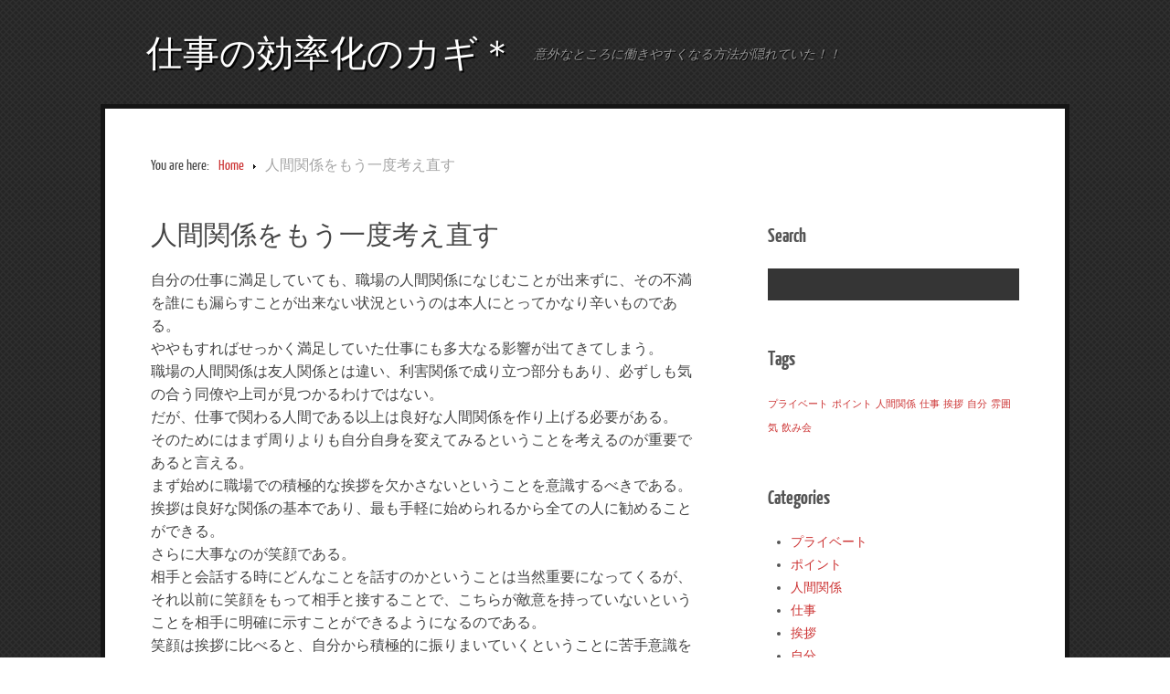

--- FILE ---
content_type: text/html; charset=UTF-8
request_url: http://www.billy-morokawa.com/work/
body_size: 36321
content:
<!DOCTYPE html>
<html dir="ltr" lang="ja" prefix="og: https://ogp.me/ns#">
<head>
<meta http-equiv="Content-Type" content="text/html; charset=UTF-8" />
<title>人間関係をもう一度考え直す | 仕事の効率化のカギ＊</title>

<link rel="stylesheet" href="http://www.billy-morokawa.com/wp-content/themes/picturesque/style.css" type="text/css" media="all" />
<link rel="profile" href="http://gmpg.org/xfn/11" />
<link rel="pingback" href="http://www.billy-morokawa.com/xmlrpc.php" />


		<!-- All in One SEO 4.8.3.2 - aioseo.com -->
	<meta name="description" content="仕事の中で最も重要といっても過言ではないのが職場の人間関係である。職場の人間関係は友人関係とは違い、利害関係も含まれた仲になるから必ずしも自分の思い通りになるわけではないが、自分を変えることで、良い方向に進むこともある。" />
	<meta name="robots" content="max-image-preview:large" />
	<meta name="keywords" content="仕事,自分" />
	<link rel="canonical" href="http://www.billy-morokawa.com/work/" />
	<meta name="generator" content="All in One SEO (AIOSEO) 4.8.3.2" />
		<meta property="og:locale" content="ja_JP" />
		<meta property="og:site_name" content="仕事の効率化のカギ＊ | 意外なところに働きやすくなる方法が隠れていた！！" />
		<meta property="og:type" content="article" />
		<meta property="og:title" content="人間関係をもう一度考え直す | 仕事の効率化のカギ＊" />
		<meta property="og:description" content="仕事の中で最も重要といっても過言ではないのが職場の人間関係である。職場の人間関係は友人関係とは違い、利害関係も含まれた仲になるから必ずしも自分の思い通りになるわけではないが、自分を変えることで、良い方向に進むこともある。" />
		<meta property="og:url" content="http://www.billy-morokawa.com/work/" />
		<meta property="article:published_time" content="2017-08-17T12:24:00+00:00" />
		<meta property="article:modified_time" content="2017-09-22T02:52:05+00:00" />
		<meta name="twitter:card" content="summary" />
		<meta name="twitter:title" content="人間関係をもう一度考え直す | 仕事の効率化のカギ＊" />
		<meta name="twitter:description" content="仕事の中で最も重要といっても過言ではないのが職場の人間関係である。職場の人間関係は友人関係とは違い、利害関係も含まれた仲になるから必ずしも自分の思い通りになるわけではないが、自分を変えることで、良い方向に進むこともある。" />
		<script type="application/ld+json" class="aioseo-schema">
			{"@context":"https:\/\/schema.org","@graph":[{"@type":"BreadcrumbList","@id":"http:\/\/www.billy-morokawa.com\/work\/#breadcrumblist","itemListElement":[{"@type":"ListItem","@id":"http:\/\/www.billy-morokawa.com#listItem","position":1,"name":"\u30db\u30fc\u30e0","item":"http:\/\/www.billy-morokawa.com","nextItem":{"@type":"ListItem","@id":"http:\/\/www.billy-morokawa.com\/work\/#listItem","name":"\u4eba\u9593\u95a2\u4fc2\u3092\u3082\u3046\u4e00\u5ea6\u8003\u3048\u76f4\u3059"}},{"@type":"ListItem","@id":"http:\/\/www.billy-morokawa.com\/work\/#listItem","position":2,"name":"\u4eba\u9593\u95a2\u4fc2\u3092\u3082\u3046\u4e00\u5ea6\u8003\u3048\u76f4\u3059","previousItem":{"@type":"ListItem","@id":"http:\/\/www.billy-morokawa.com#listItem","name":"\u30db\u30fc\u30e0"}}]},{"@type":"Organization","@id":"http:\/\/www.billy-morokawa.com\/#organization","name":"\u4ed5\u4e8b\u306e\u52b9\u7387\u5316\u306e\u30ab\u30ae\uff0a","description":"\u610f\u5916\u306a\u3068\u3053\u308d\u306b\u50cd\u304d\u3084\u3059\u304f\u306a\u308b\u65b9\u6cd5\u304c\u96a0\u308c\u3066\u3044\u305f\uff01\uff01","url":"http:\/\/www.billy-morokawa.com\/"},{"@type":"WebPage","@id":"http:\/\/www.billy-morokawa.com\/work\/#webpage","url":"http:\/\/www.billy-morokawa.com\/work\/","name":"\u4eba\u9593\u95a2\u4fc2\u3092\u3082\u3046\u4e00\u5ea6\u8003\u3048\u76f4\u3059 | \u4ed5\u4e8b\u306e\u52b9\u7387\u5316\u306e\u30ab\u30ae\uff0a","description":"\u4ed5\u4e8b\u306e\u4e2d\u3067\u6700\u3082\u91cd\u8981\u3068\u3044\u3063\u3066\u3082\u904e\u8a00\u3067\u306f\u306a\u3044\u306e\u304c\u8077\u5834\u306e\u4eba\u9593\u95a2\u4fc2\u3067\u3042\u308b\u3002\u8077\u5834\u306e\u4eba\u9593\u95a2\u4fc2\u306f\u53cb\u4eba\u95a2\u4fc2\u3068\u306f\u9055\u3044\u3001\u5229\u5bb3\u95a2\u4fc2\u3082\u542b\u307e\u308c\u305f\u4ef2\u306b\u306a\u308b\u304b\u3089\u5fc5\u305a\u3057\u3082\u81ea\u5206\u306e\u601d\u3044\u901a\u308a\u306b\u306a\u308b\u308f\u3051\u3067\u306f\u306a\u3044\u304c\u3001\u81ea\u5206\u3092\u5909\u3048\u308b\u3053\u3068\u3067\u3001\u826f\u3044\u65b9\u5411\u306b\u9032\u3080\u3053\u3068\u3082\u3042\u308b\u3002","inLanguage":"ja","isPartOf":{"@id":"http:\/\/www.billy-morokawa.com\/#website"},"breadcrumb":{"@id":"http:\/\/www.billy-morokawa.com\/work\/#breadcrumblist"},"datePublished":"2017-08-17T21:24:00+09:00","dateModified":"2017-09-22T11:52:05+09:00"},{"@type":"WebSite","@id":"http:\/\/www.billy-morokawa.com\/#website","url":"http:\/\/www.billy-morokawa.com\/","name":"\u4ed5\u4e8b\u306e\u52b9\u7387\u5316\u306e\u30ab\u30ae\uff0a","description":"\u610f\u5916\u306a\u3068\u3053\u308d\u306b\u50cd\u304d\u3084\u3059\u304f\u306a\u308b\u65b9\u6cd5\u304c\u96a0\u308c\u3066\u3044\u305f\uff01\uff01","inLanguage":"ja","publisher":{"@id":"http:\/\/www.billy-morokawa.com\/#organization"}}]}
		</script>
		<!-- All in One SEO -->

<meta name="generator" content="WordPress 6.9" />
<meta name="template" content="Picturesque 0.1.1" />
<link rel="alternate" type="application/rss+xml" title="仕事の効率化のカギ＊ &raquo; フィード" href="http://www.billy-morokawa.com/feed/" />
<link rel="alternate" type="application/rss+xml" title="仕事の効率化のカギ＊ &raquo; コメントフィード" href="http://www.billy-morokawa.com/comments/feed/" />
<link rel="alternate" title="oEmbed (JSON)" type="application/json+oembed" href="http://www.billy-morokawa.com/wp-json/oembed/1.0/embed?url=http%3A%2F%2Fwww.billy-morokawa.com%2Fwork%2F" />
<link rel="alternate" title="oEmbed (XML)" type="text/xml+oembed" href="http://www.billy-morokawa.com/wp-json/oembed/1.0/embed?url=http%3A%2F%2Fwww.billy-morokawa.com%2Fwork%2F&#038;format=xml" />
<style id='wp-img-auto-sizes-contain-inline-css' type='text/css'>
img:is([sizes=auto i],[sizes^="auto," i]){contain-intrinsic-size:3000px 1500px}
/*# sourceURL=wp-img-auto-sizes-contain-inline-css */
</style>
<style id='wp-emoji-styles-inline-css' type='text/css'>

	img.wp-smiley, img.emoji {
		display: inline !important;
		border: none !important;
		box-shadow: none !important;
		height: 1em !important;
		width: 1em !important;
		margin: 0 0.07em !important;
		vertical-align: -0.1em !important;
		background: none !important;
		padding: 0 !important;
	}
/*# sourceURL=wp-emoji-styles-inline-css */
</style>
<style id='wp-block-library-inline-css' type='text/css'>
:root{--wp-block-synced-color:#7a00df;--wp-block-synced-color--rgb:122,0,223;--wp-bound-block-color:var(--wp-block-synced-color);--wp-editor-canvas-background:#ddd;--wp-admin-theme-color:#007cba;--wp-admin-theme-color--rgb:0,124,186;--wp-admin-theme-color-darker-10:#006ba1;--wp-admin-theme-color-darker-10--rgb:0,107,160.5;--wp-admin-theme-color-darker-20:#005a87;--wp-admin-theme-color-darker-20--rgb:0,90,135;--wp-admin-border-width-focus:2px}@media (min-resolution:192dpi){:root{--wp-admin-border-width-focus:1.5px}}.wp-element-button{cursor:pointer}:root .has-very-light-gray-background-color{background-color:#eee}:root .has-very-dark-gray-background-color{background-color:#313131}:root .has-very-light-gray-color{color:#eee}:root .has-very-dark-gray-color{color:#313131}:root .has-vivid-green-cyan-to-vivid-cyan-blue-gradient-background{background:linear-gradient(135deg,#00d084,#0693e3)}:root .has-purple-crush-gradient-background{background:linear-gradient(135deg,#34e2e4,#4721fb 50%,#ab1dfe)}:root .has-hazy-dawn-gradient-background{background:linear-gradient(135deg,#faaca8,#dad0ec)}:root .has-subdued-olive-gradient-background{background:linear-gradient(135deg,#fafae1,#67a671)}:root .has-atomic-cream-gradient-background{background:linear-gradient(135deg,#fdd79a,#004a59)}:root .has-nightshade-gradient-background{background:linear-gradient(135deg,#330968,#31cdcf)}:root .has-midnight-gradient-background{background:linear-gradient(135deg,#020381,#2874fc)}:root{--wp--preset--font-size--normal:16px;--wp--preset--font-size--huge:42px}.has-regular-font-size{font-size:1em}.has-larger-font-size{font-size:2.625em}.has-normal-font-size{font-size:var(--wp--preset--font-size--normal)}.has-huge-font-size{font-size:var(--wp--preset--font-size--huge)}.has-text-align-center{text-align:center}.has-text-align-left{text-align:left}.has-text-align-right{text-align:right}.has-fit-text{white-space:nowrap!important}#end-resizable-editor-section{display:none}.aligncenter{clear:both}.items-justified-left{justify-content:flex-start}.items-justified-center{justify-content:center}.items-justified-right{justify-content:flex-end}.items-justified-space-between{justify-content:space-between}.screen-reader-text{border:0;clip-path:inset(50%);height:1px;margin:-1px;overflow:hidden;padding:0;position:absolute;width:1px;word-wrap:normal!important}.screen-reader-text:focus{background-color:#ddd;clip-path:none;color:#444;display:block;font-size:1em;height:auto;left:5px;line-height:normal;padding:15px 23px 14px;text-decoration:none;top:5px;width:auto;z-index:100000}html :where(.has-border-color){border-style:solid}html :where([style*=border-top-color]){border-top-style:solid}html :where([style*=border-right-color]){border-right-style:solid}html :where([style*=border-bottom-color]){border-bottom-style:solid}html :where([style*=border-left-color]){border-left-style:solid}html :where([style*=border-width]){border-style:solid}html :where([style*=border-top-width]){border-top-style:solid}html :where([style*=border-right-width]){border-right-style:solid}html :where([style*=border-bottom-width]){border-bottom-style:solid}html :where([style*=border-left-width]){border-left-style:solid}html :where(img[class*=wp-image-]){height:auto;max-width:100%}:where(figure){margin:0 0 1em}html :where(.is-position-sticky){--wp-admin--admin-bar--position-offset:var(--wp-admin--admin-bar--height,0px)}@media screen and (max-width:600px){html :where(.is-position-sticky){--wp-admin--admin-bar--position-offset:0px}}

/*# sourceURL=wp-block-library-inline-css */
</style><style id='global-styles-inline-css' type='text/css'>
:root{--wp--preset--aspect-ratio--square: 1;--wp--preset--aspect-ratio--4-3: 4/3;--wp--preset--aspect-ratio--3-4: 3/4;--wp--preset--aspect-ratio--3-2: 3/2;--wp--preset--aspect-ratio--2-3: 2/3;--wp--preset--aspect-ratio--16-9: 16/9;--wp--preset--aspect-ratio--9-16: 9/16;--wp--preset--color--black: #000000;--wp--preset--color--cyan-bluish-gray: #abb8c3;--wp--preset--color--white: #ffffff;--wp--preset--color--pale-pink: #f78da7;--wp--preset--color--vivid-red: #cf2e2e;--wp--preset--color--luminous-vivid-orange: #ff6900;--wp--preset--color--luminous-vivid-amber: #fcb900;--wp--preset--color--light-green-cyan: #7bdcb5;--wp--preset--color--vivid-green-cyan: #00d084;--wp--preset--color--pale-cyan-blue: #8ed1fc;--wp--preset--color--vivid-cyan-blue: #0693e3;--wp--preset--color--vivid-purple: #9b51e0;--wp--preset--gradient--vivid-cyan-blue-to-vivid-purple: linear-gradient(135deg,rgb(6,147,227) 0%,rgb(155,81,224) 100%);--wp--preset--gradient--light-green-cyan-to-vivid-green-cyan: linear-gradient(135deg,rgb(122,220,180) 0%,rgb(0,208,130) 100%);--wp--preset--gradient--luminous-vivid-amber-to-luminous-vivid-orange: linear-gradient(135deg,rgb(252,185,0) 0%,rgb(255,105,0) 100%);--wp--preset--gradient--luminous-vivid-orange-to-vivid-red: linear-gradient(135deg,rgb(255,105,0) 0%,rgb(207,46,46) 100%);--wp--preset--gradient--very-light-gray-to-cyan-bluish-gray: linear-gradient(135deg,rgb(238,238,238) 0%,rgb(169,184,195) 100%);--wp--preset--gradient--cool-to-warm-spectrum: linear-gradient(135deg,rgb(74,234,220) 0%,rgb(151,120,209) 20%,rgb(207,42,186) 40%,rgb(238,44,130) 60%,rgb(251,105,98) 80%,rgb(254,248,76) 100%);--wp--preset--gradient--blush-light-purple: linear-gradient(135deg,rgb(255,206,236) 0%,rgb(152,150,240) 100%);--wp--preset--gradient--blush-bordeaux: linear-gradient(135deg,rgb(254,205,165) 0%,rgb(254,45,45) 50%,rgb(107,0,62) 100%);--wp--preset--gradient--luminous-dusk: linear-gradient(135deg,rgb(255,203,112) 0%,rgb(199,81,192) 50%,rgb(65,88,208) 100%);--wp--preset--gradient--pale-ocean: linear-gradient(135deg,rgb(255,245,203) 0%,rgb(182,227,212) 50%,rgb(51,167,181) 100%);--wp--preset--gradient--electric-grass: linear-gradient(135deg,rgb(202,248,128) 0%,rgb(113,206,126) 100%);--wp--preset--gradient--midnight: linear-gradient(135deg,rgb(2,3,129) 0%,rgb(40,116,252) 100%);--wp--preset--font-size--small: 13px;--wp--preset--font-size--medium: 20px;--wp--preset--font-size--large: 36px;--wp--preset--font-size--x-large: 42px;--wp--preset--spacing--20: 0.44rem;--wp--preset--spacing--30: 0.67rem;--wp--preset--spacing--40: 1rem;--wp--preset--spacing--50: 1.5rem;--wp--preset--spacing--60: 2.25rem;--wp--preset--spacing--70: 3.38rem;--wp--preset--spacing--80: 5.06rem;--wp--preset--shadow--natural: 6px 6px 9px rgba(0, 0, 0, 0.2);--wp--preset--shadow--deep: 12px 12px 50px rgba(0, 0, 0, 0.4);--wp--preset--shadow--sharp: 6px 6px 0px rgba(0, 0, 0, 0.2);--wp--preset--shadow--outlined: 6px 6px 0px -3px rgb(255, 255, 255), 6px 6px rgb(0, 0, 0);--wp--preset--shadow--crisp: 6px 6px 0px rgb(0, 0, 0);}:where(.is-layout-flex){gap: 0.5em;}:where(.is-layout-grid){gap: 0.5em;}body .is-layout-flex{display: flex;}.is-layout-flex{flex-wrap: wrap;align-items: center;}.is-layout-flex > :is(*, div){margin: 0;}body .is-layout-grid{display: grid;}.is-layout-grid > :is(*, div){margin: 0;}:where(.wp-block-columns.is-layout-flex){gap: 2em;}:where(.wp-block-columns.is-layout-grid){gap: 2em;}:where(.wp-block-post-template.is-layout-flex){gap: 1.25em;}:where(.wp-block-post-template.is-layout-grid){gap: 1.25em;}.has-black-color{color: var(--wp--preset--color--black) !important;}.has-cyan-bluish-gray-color{color: var(--wp--preset--color--cyan-bluish-gray) !important;}.has-white-color{color: var(--wp--preset--color--white) !important;}.has-pale-pink-color{color: var(--wp--preset--color--pale-pink) !important;}.has-vivid-red-color{color: var(--wp--preset--color--vivid-red) !important;}.has-luminous-vivid-orange-color{color: var(--wp--preset--color--luminous-vivid-orange) !important;}.has-luminous-vivid-amber-color{color: var(--wp--preset--color--luminous-vivid-amber) !important;}.has-light-green-cyan-color{color: var(--wp--preset--color--light-green-cyan) !important;}.has-vivid-green-cyan-color{color: var(--wp--preset--color--vivid-green-cyan) !important;}.has-pale-cyan-blue-color{color: var(--wp--preset--color--pale-cyan-blue) !important;}.has-vivid-cyan-blue-color{color: var(--wp--preset--color--vivid-cyan-blue) !important;}.has-vivid-purple-color{color: var(--wp--preset--color--vivid-purple) !important;}.has-black-background-color{background-color: var(--wp--preset--color--black) !important;}.has-cyan-bluish-gray-background-color{background-color: var(--wp--preset--color--cyan-bluish-gray) !important;}.has-white-background-color{background-color: var(--wp--preset--color--white) !important;}.has-pale-pink-background-color{background-color: var(--wp--preset--color--pale-pink) !important;}.has-vivid-red-background-color{background-color: var(--wp--preset--color--vivid-red) !important;}.has-luminous-vivid-orange-background-color{background-color: var(--wp--preset--color--luminous-vivid-orange) !important;}.has-luminous-vivid-amber-background-color{background-color: var(--wp--preset--color--luminous-vivid-amber) !important;}.has-light-green-cyan-background-color{background-color: var(--wp--preset--color--light-green-cyan) !important;}.has-vivid-green-cyan-background-color{background-color: var(--wp--preset--color--vivid-green-cyan) !important;}.has-pale-cyan-blue-background-color{background-color: var(--wp--preset--color--pale-cyan-blue) !important;}.has-vivid-cyan-blue-background-color{background-color: var(--wp--preset--color--vivid-cyan-blue) !important;}.has-vivid-purple-background-color{background-color: var(--wp--preset--color--vivid-purple) !important;}.has-black-border-color{border-color: var(--wp--preset--color--black) !important;}.has-cyan-bluish-gray-border-color{border-color: var(--wp--preset--color--cyan-bluish-gray) !important;}.has-white-border-color{border-color: var(--wp--preset--color--white) !important;}.has-pale-pink-border-color{border-color: var(--wp--preset--color--pale-pink) !important;}.has-vivid-red-border-color{border-color: var(--wp--preset--color--vivid-red) !important;}.has-luminous-vivid-orange-border-color{border-color: var(--wp--preset--color--luminous-vivid-orange) !important;}.has-luminous-vivid-amber-border-color{border-color: var(--wp--preset--color--luminous-vivid-amber) !important;}.has-light-green-cyan-border-color{border-color: var(--wp--preset--color--light-green-cyan) !important;}.has-vivid-green-cyan-border-color{border-color: var(--wp--preset--color--vivid-green-cyan) !important;}.has-pale-cyan-blue-border-color{border-color: var(--wp--preset--color--pale-cyan-blue) !important;}.has-vivid-cyan-blue-border-color{border-color: var(--wp--preset--color--vivid-cyan-blue) !important;}.has-vivid-purple-border-color{border-color: var(--wp--preset--color--vivid-purple) !important;}.has-vivid-cyan-blue-to-vivid-purple-gradient-background{background: var(--wp--preset--gradient--vivid-cyan-blue-to-vivid-purple) !important;}.has-light-green-cyan-to-vivid-green-cyan-gradient-background{background: var(--wp--preset--gradient--light-green-cyan-to-vivid-green-cyan) !important;}.has-luminous-vivid-amber-to-luminous-vivid-orange-gradient-background{background: var(--wp--preset--gradient--luminous-vivid-amber-to-luminous-vivid-orange) !important;}.has-luminous-vivid-orange-to-vivid-red-gradient-background{background: var(--wp--preset--gradient--luminous-vivid-orange-to-vivid-red) !important;}.has-very-light-gray-to-cyan-bluish-gray-gradient-background{background: var(--wp--preset--gradient--very-light-gray-to-cyan-bluish-gray) !important;}.has-cool-to-warm-spectrum-gradient-background{background: var(--wp--preset--gradient--cool-to-warm-spectrum) !important;}.has-blush-light-purple-gradient-background{background: var(--wp--preset--gradient--blush-light-purple) !important;}.has-blush-bordeaux-gradient-background{background: var(--wp--preset--gradient--blush-bordeaux) !important;}.has-luminous-dusk-gradient-background{background: var(--wp--preset--gradient--luminous-dusk) !important;}.has-pale-ocean-gradient-background{background: var(--wp--preset--gradient--pale-ocean) !important;}.has-electric-grass-gradient-background{background: var(--wp--preset--gradient--electric-grass) !important;}.has-midnight-gradient-background{background: var(--wp--preset--gradient--midnight) !important;}.has-small-font-size{font-size: var(--wp--preset--font-size--small) !important;}.has-medium-font-size{font-size: var(--wp--preset--font-size--medium) !important;}.has-large-font-size{font-size: var(--wp--preset--font-size--large) !important;}.has-x-large-font-size{font-size: var(--wp--preset--font-size--x-large) !important;}
/*# sourceURL=global-styles-inline-css */
</style>

<style id='classic-theme-styles-inline-css' type='text/css'>
/*! This file is auto-generated */
.wp-block-button__link{color:#fff;background-color:#32373c;border-radius:9999px;box-shadow:none;text-decoration:none;padding:calc(.667em + 2px) calc(1.333em + 2px);font-size:1.125em}.wp-block-file__button{background:#32373c;color:#fff;text-decoration:none}
/*# sourceURL=/wp-includes/css/classic-themes.min.css */
</style>
<style id='akismet-widget-style-inline-css' type='text/css'>

			.a-stats {
				--akismet-color-mid-green: #357b49;
				--akismet-color-white: #fff;
				--akismet-color-light-grey: #f6f7f7;

				max-width: 350px;
				width: auto;
			}

			.a-stats * {
				all: unset;
				box-sizing: border-box;
			}

			.a-stats strong {
				font-weight: 600;
			}

			.a-stats a.a-stats__link,
			.a-stats a.a-stats__link:visited,
			.a-stats a.a-stats__link:active {
				background: var(--akismet-color-mid-green);
				border: none;
				box-shadow: none;
				border-radius: 8px;
				color: var(--akismet-color-white);
				cursor: pointer;
				display: block;
				font-family: -apple-system, BlinkMacSystemFont, 'Segoe UI', 'Roboto', 'Oxygen-Sans', 'Ubuntu', 'Cantarell', 'Helvetica Neue', sans-serif;
				font-weight: 500;
				padding: 12px;
				text-align: center;
				text-decoration: none;
				transition: all 0.2s ease;
			}

			/* Extra specificity to deal with TwentyTwentyOne focus style */
			.widget .a-stats a.a-stats__link:focus {
				background: var(--akismet-color-mid-green);
				color: var(--akismet-color-white);
				text-decoration: none;
			}

			.a-stats a.a-stats__link:hover {
				filter: brightness(110%);
				box-shadow: 0 4px 12px rgba(0, 0, 0, 0.06), 0 0 2px rgba(0, 0, 0, 0.16);
			}

			.a-stats .count {
				color: var(--akismet-color-white);
				display: block;
				font-size: 1.5em;
				line-height: 1.4;
				padding: 0 13px;
				white-space: nowrap;
			}
		
/*# sourceURL=akismet-widget-style-inline-css */
</style>
<script type="text/javascript" src="http://www.billy-morokawa.com/wp-includes/js/jquery/jquery.min.js?ver=3.7.1" id="jquery-core-js"></script>
<script type="text/javascript" src="http://www.billy-morokawa.com/wp-includes/js/jquery/jquery-migrate.min.js?ver=3.4.1" id="jquery-migrate-js"></script>
<link rel="https://api.w.org/" href="http://www.billy-morokawa.com/wp-json/" /><link rel="alternate" title="JSON" type="application/json" href="http://www.billy-morokawa.com/wp-json/wp/v2/pages/5" /><link rel="EditURI" type="application/rsd+xml" title="RSD" href="http://www.billy-morokawa.com/xmlrpc.php?rsd" />
<link rel='shortlink' href='http://www.billy-morokawa.com/?p=5' />
<style type="text/css">.recentcomments a{display:inline !important;padding:0 !important;margin:0 !important;}</style><style type="text/css" id="custom-background-css">
body.custom-background { background-image: url("http://www.billy-morokawa.com/wp-content/themes/picturesque/images/bg.png"); background-position: left top; background-size: auto; background-repeat: repeat; background-attachment: scroll; }
</style>
	
</head>

<body class="wordpress ltr ja parent-theme y2026 m01 d17 h12 saturday logged-out custom-background singular singular-page singular-page-5 page-template-default layout-default">

	
	<div id="container">

		
		
		<header id="header">

			
			<div class="wrap">

				<hgroup id="branding">
					<h1 id="site-title"><a href="http://www.billy-morokawa.com" title="仕事の効率化のカギ＊">仕事の効率化のカギ＊</a></h1>
					<h2 id="site-description">意外なところに働きやすくなる方法が隠れていた！！</h2>
				</hgroup><!-- #branding -->

				
			</div><!-- .wrap -->

			
		</header><!-- #header -->

		
		
		
		<div id="main">

			<div class="wrap">

			
			<nav class="breadcrumb-trail breadcrumbs" itemprop="breadcrumb"><span class="trail-before">You are here:</span> <span class="trail-begin"><a href="http://www.billy-morokawa.com" title="仕事の効率化のカギ＊" rel="home" class="trail-begin">Home</a></span> <span class="sep">/</span> <span class="trail-end">人間関係をもう一度考え直す</span></nav>
	
	<div id="content">

		
		<div class="hfeed">

			
	
			
				
					
<article id="post-5" class="hentry page publish post-1 odd author-eeih4vqvwi">

	
	
		<header class="entry-header">
			<h1 class='page-title entry-title'><a href='http://www.billy-morokawa.com/work/'>人間関係をもう一度考え直す</a></h1>		</header><!-- .entry-header -->

		<div class="entry-content">
			<p>自分の仕事に満足していても、職場の人間関係になじむことが出来ずに、その不満を誰にも漏らすことが出来ない状況というのは本人にとってかなり辛いものである。<br />
ややもすればせっかく満足していた仕事にも多大なる影響が出てきてしまう。<br />
職場の人間関係は友人関係とは違い、利害関係で成り立つ部分もあり、必ずしも気の合う同僚や上司が見つかるわけではない。<br />
だが、仕事で関わる人間である以上は良好な人間関係を作り上げる必要がある。<br />
そのためにはまず周りよりも自分自身を変えてみるということを考えるのが重要であると言える。<br />
まず始めに職場での積極的な挨拶を欠かさないということを意識するべきである。<br />
挨拶は良好な関係の基本であり、最も手軽に始められるから全ての人に勧めることができる。<br />
さらに大事なのが笑顔である。<br />
相手と会話する時にどんなことを話すのかということは当然重要になってくるが、それ以前に笑顔をもって相手と接することで、こちらが敵意を持っていないということを相手に明確に示すことができるようになるのである。<br />
笑顔は挨拶に比べると、自分から積極的に振りまいていくということに苦手意識を持つ人もいるとは思うが、そういった場合はまず親しい友人と話す時に常に笑顔でいることを心がければ自然と会社の同僚や上司にも笑顔で接することができるようになるだろう。<br />
同僚や上司との関係は誰しもが悩みうる問題であり、今は問題がないとしても、後々状況が変わり問題が発生することもよくあることだ。<br />
そんな時は挨拶や笑顔など、自分からすぐに変えられることに挑戦してみるのがよいと言える。</p>
					</div><!-- .entry-content -->

		<footer class="entry-footer">
			<div class="entry-meta"></div>		</footer><!-- .entry-footer -->

	
	
</article><!-- .hentry -->


					
						
						
					
				
			
		</div><!-- .hfeed -->

		
		
	
	</div><!-- #content -->

	
				
	
	<div id="sidebar-primary" class="sidebar">

		
		<div id="hybrid-search-2" class="widget search widget-search"><div class="widget-wrap widget-inside"><h3 class="widget-title">Search</h3><form method="get" class="search-form" id="search-formhybrid-search" action="http://www.billy-morokawa.com/"><div><input class="search-text" type="text" name="s" id="search-texthybrid-search" value="" onfocus="if(this.value==this.defaultValue)this.value='';" onblur="if(this.value=='')this.value=this.defaultValue;" /></div></form></div></div><div id="hybrid-tags-2" class="widget tags widget-tags"><div class="widget-wrap widget-inside"><h3 class="widget-title">Tags</h3><p class="term-cloud post_tag-cloud"><a href="http://www.billy-morokawa.com/tag/private/" class="tag-cloud-link tag-link-16 tag-link-position-1" style="font-size: 8pt;" aria-label="プライベート (1個の項目)">プライベート</a> <a href="http://www.billy-morokawa.com/tag/point/" class="tag-cloud-link tag-link-4 tag-link-position-2" style="font-size: 8pt;" aria-label="ポイント (1個の項目)">ポイント</a> <a href="http://www.billy-morokawa.com/tag/human-relations/" class="tag-cloud-link tag-link-14 tag-link-position-3" style="font-size: 8pt;" aria-label="人間関係 (1個の項目)">人間関係</a> <a href="http://www.billy-morokawa.com/tag/work/" class="tag-cloud-link tag-link-8 tag-link-position-4" style="font-size: 8pt;" aria-label="仕事 (1個の項目)">仕事</a> <a href="http://www.billy-morokawa.com/tag/greeting/" class="tag-cloud-link tag-link-5 tag-link-position-5" style="font-size: 8pt;" aria-label="挨拶 (1個の項目)">挨拶</a> <a href="http://www.billy-morokawa.com/tag/myself/" class="tag-cloud-link tag-link-9 tag-link-position-6" style="font-size: 8pt;" aria-label="自分 (1個の項目)">自分</a> <a href="http://www.billy-morokawa.com/tag/atmosphere/" class="tag-cloud-link tag-link-15 tag-link-position-7" style="font-size: 8pt;" aria-label="雰囲気 (1個の項目)">雰囲気</a> <a href="http://www.billy-morokawa.com/tag/drinking-party/" class="tag-cloud-link tag-link-17 tag-link-position-8" style="font-size: 8pt;" aria-label="飲み会 (1個の項目)">飲み会</a></p></div></div><div id="hybrid-categories-2" class="widget categories widget-categories"><div class="widget-wrap widget-inside"><h3 class="widget-title">Categories</h3><ul class="xoxo categories"><li class="cat-item cat-item-10"><a href="http://www.billy-morokawa.com/category/private/">プライベート</a></li><li class="cat-item cat-item-2"><a href="http://www.billy-morokawa.com/category/point/">ポイント</a></li><li class="cat-item cat-item-12"><a href="http://www.billy-morokawa.com/category/human-relations/">人間関係</a></li><li class="cat-item cat-item-6"><a href="http://www.billy-morokawa.com/category/work/">仕事</a></li><li class="cat-item cat-item-3"><a href="http://www.billy-morokawa.com/category/greeting/">挨拶</a></li><li class="cat-item cat-item-7"><a href="http://www.billy-morokawa.com/category/myself/">自分</a></li><li class="cat-item cat-item-13"><a href="http://www.billy-morokawa.com/category/atmosphere/">雰囲気</a></li><li class="cat-item cat-item-11"><a href="http://www.billy-morokawa.com/category/drinking-party/">飲み会</a></li></ul><!-- .xoxo .categories --></div></div><div id="hybrid-archives-2" class="widget archives widget-archives"><div class="widget-wrap widget-inside"><h3 class="widget-title">Archives</h3><ul class="xoxo archives"></ul><!-- .xoxo .archives --></div></div><div id="hybrid-pages-2" class="widget pages widget-pages"><div class="widget-wrap widget-inside"><h3 class="widget-title">新着記事</h3><ul class="xoxo pages"><li class="page_item page-item-3"><a href="http://www.billy-morokawa.com/">人間関係に疲れたら</a></li><li class="page_item page-item-5 current_page_item"><a href="http://www.billy-morokawa.com/work/" aria-current="page">人間関係をもう一度考え直す</a></li><li class="page_item page-item-2"><a href="http://www.billy-morokawa.com/human-relations/">職場の人間関係は重要なポイント</a></li><li class="page_item page-item-4"><a href="http://www.billy-morokawa.com/private/">良好な人間関係を築くためのコツ</a></li></ul></div></div><div id="recent-comments-3" class="widget widget_recent_comments widget-widget_recent_comments"><div class="widget-wrap widget-inside"><h3 class="widget-title">最近のコメント</h3><ul id="recentcomments"></ul></div></div><div id="meta-3" class="widget widget_meta widget-widget_meta"><div class="widget-wrap widget-inside"><h3 class="widget-title">メタ情報</h3>
		<ul>
						<li><a href="http://www.billy-morokawa.com/wp-login.php">ログイン</a></li>
			<li><a href="http://www.billy-morokawa.com/feed/">投稿フィード</a></li>
			<li><a href="http://www.billy-morokawa.com/comments/feed/">コメントフィード</a></li>

			<li><a href="https://ja.wordpress.org/">WordPress.org</a></li>
		</ul>

		</div></div>
		
	</div><!-- #sidebar-primary .aside -->

	

				
			</div><!-- .wrap -->

		</div><!-- #main -->

		
		
		<footer id="footer">

			
			<div class="wrap">

				<div class="footer-content">
					<p class="copyright">Copyright &#169; 2026 <a class="site-link" href="http://www.billy-morokawa.com" title="仕事の効率化のカギ＊" rel="home"><span>仕事の効率化のカギ＊</span></a>.</p>

<p class="credit">Powered by <a class="wp-link" href="http://wordpress.org" title="State-of-the-art semantic personal publishing platform"><span>WordPress</span></a> and <a class="theme-link" href="http://themehybrid.com/themes/picturesque" title="Picturesque WordPress Theme"><span>Picturesque</span></a>.</p>				</div>

				
			</div><!-- .wrap -->

			
		</footer><!-- #footer -->

		
		
	</div><!-- #container -->

	
	<script type="speculationrules">
{"prefetch":[{"source":"document","where":{"and":[{"href_matches":"/*"},{"not":{"href_matches":["/wp-*.php","/wp-admin/*","/wp-content/uploads/*","/wp-content/*","/wp-content/plugins/*","/wp-content/themes/picturesque/*","/*\\?(.+)"]}},{"not":{"selector_matches":"a[rel~=\"nofollow\"]"}},{"not":{"selector_matches":".no-prefetch, .no-prefetch a"}}]},"eagerness":"conservative"}]}
</script>
<script type="text/javascript" src="http://www.billy-morokawa.com/wp-content/themes/picturesque/library/js/drop-downs.js?ver=20110920" id="drop-downs-js"></script>
<script id="wp-emoji-settings" type="application/json">
{"baseUrl":"https://s.w.org/images/core/emoji/17.0.2/72x72/","ext":".png","svgUrl":"https://s.w.org/images/core/emoji/17.0.2/svg/","svgExt":".svg","source":{"concatemoji":"http://www.billy-morokawa.com/wp-includes/js/wp-emoji-release.min.js?ver=6.9"}}
</script>
<script type="module">
/* <![CDATA[ */
/*! This file is auto-generated */
const a=JSON.parse(document.getElementById("wp-emoji-settings").textContent),o=(window._wpemojiSettings=a,"wpEmojiSettingsSupports"),s=["flag","emoji"];function i(e){try{var t={supportTests:e,timestamp:(new Date).valueOf()};sessionStorage.setItem(o,JSON.stringify(t))}catch(e){}}function c(e,t,n){e.clearRect(0,0,e.canvas.width,e.canvas.height),e.fillText(t,0,0);t=new Uint32Array(e.getImageData(0,0,e.canvas.width,e.canvas.height).data);e.clearRect(0,0,e.canvas.width,e.canvas.height),e.fillText(n,0,0);const a=new Uint32Array(e.getImageData(0,0,e.canvas.width,e.canvas.height).data);return t.every((e,t)=>e===a[t])}function p(e,t){e.clearRect(0,0,e.canvas.width,e.canvas.height),e.fillText(t,0,0);var n=e.getImageData(16,16,1,1);for(let e=0;e<n.data.length;e++)if(0!==n.data[e])return!1;return!0}function u(e,t,n,a){switch(t){case"flag":return n(e,"\ud83c\udff3\ufe0f\u200d\u26a7\ufe0f","\ud83c\udff3\ufe0f\u200b\u26a7\ufe0f")?!1:!n(e,"\ud83c\udde8\ud83c\uddf6","\ud83c\udde8\u200b\ud83c\uddf6")&&!n(e,"\ud83c\udff4\udb40\udc67\udb40\udc62\udb40\udc65\udb40\udc6e\udb40\udc67\udb40\udc7f","\ud83c\udff4\u200b\udb40\udc67\u200b\udb40\udc62\u200b\udb40\udc65\u200b\udb40\udc6e\u200b\udb40\udc67\u200b\udb40\udc7f");case"emoji":return!a(e,"\ud83e\u1fac8")}return!1}function f(e,t,n,a){let r;const o=(r="undefined"!=typeof WorkerGlobalScope&&self instanceof WorkerGlobalScope?new OffscreenCanvas(300,150):document.createElement("canvas")).getContext("2d",{willReadFrequently:!0}),s=(o.textBaseline="top",o.font="600 32px Arial",{});return e.forEach(e=>{s[e]=t(o,e,n,a)}),s}function r(e){var t=document.createElement("script");t.src=e,t.defer=!0,document.head.appendChild(t)}a.supports={everything:!0,everythingExceptFlag:!0},new Promise(t=>{let n=function(){try{var e=JSON.parse(sessionStorage.getItem(o));if("object"==typeof e&&"number"==typeof e.timestamp&&(new Date).valueOf()<e.timestamp+604800&&"object"==typeof e.supportTests)return e.supportTests}catch(e){}return null}();if(!n){if("undefined"!=typeof Worker&&"undefined"!=typeof OffscreenCanvas&&"undefined"!=typeof URL&&URL.createObjectURL&&"undefined"!=typeof Blob)try{var e="postMessage("+f.toString()+"("+[JSON.stringify(s),u.toString(),c.toString(),p.toString()].join(",")+"));",a=new Blob([e],{type:"text/javascript"});const r=new Worker(URL.createObjectURL(a),{name:"wpTestEmojiSupports"});return void(r.onmessage=e=>{i(n=e.data),r.terminate(),t(n)})}catch(e){}i(n=f(s,u,c,p))}t(n)}).then(e=>{for(const n in e)a.supports[n]=e[n],a.supports.everything=a.supports.everything&&a.supports[n],"flag"!==n&&(a.supports.everythingExceptFlag=a.supports.everythingExceptFlag&&a.supports[n]);var t;a.supports.everythingExceptFlag=a.supports.everythingExceptFlag&&!a.supports.flag,a.supports.everything||((t=a.source||{}).concatemoji?r(t.concatemoji):t.wpemoji&&t.twemoji&&(r(t.twemoji),r(t.wpemoji)))});
//# sourceURL=http://www.billy-morokawa.com/wp-includes/js/wp-emoji-loader.min.js
/* ]]> */
</script>

</body>
</html>

--- FILE ---
content_type: text/css
request_url: http://www.billy-morokawa.com/wp-content/themes/picturesque/style.css
body_size: 18258
content:
/**
 * Theme Name: Picturesque
 * Theme URI: http://themehybrid.com/themes/picturesque
 * Description: An elegant photoblogging theme that emphasizes your photography. The theme takes full advantage of WordPress' built-in image and gallery post formats to make for a unique photoblogging experience.
 * Version: 0.1.1
 * Author: Justin Tadlock
 * Author URI: http://justintadlock.com
 * Tags: theme-options, threaded-comments, microformats, translation-ready, rtl-language-support, one-column, two-columns, right-sidebar, left-sidebar, fixed-width, sticky-post, custom-background, custom-header, custom-menu, full-width-template, post-formats, featured-images
 * License: GNU General Public License v2.0
 * License URI: http://www.gnu.org/licenses/gpl-2.0.html
 *
 * Copyright (c) 2012 Justin Tadlock.
 * http://justintadlock.com
 */

html,body,div,span,object,h1,h2,h3,h4,h5,h6,p,blockquote,pre,a,abbr,acronym,address,big,cite,code,del,dfn,em,img,ins,kbd,q,samp,small,strong,sub,sup,tt,var,dl,dt,dd,ol,ul,li,fieldset,form,label,legend,table,caption,tbody,tfoot,thead,tr,th,td,article,aside,canvas,details,figcaption,figure,footer,header,hgroup,menu,nav,section,summary,time,mark,audio,video{margin:0;padding:0;vertical-align:baseline;outline:none;font-size:100%;background:transparent;border:none;text-decoration:none}article,aside,details,figcaption,figure,footer,header,hgroup,menu,nav,section{display:block}b,i,hr,u,center,menu,layer,s,strike,font,xmp{margin:0;padding:0;vertical-align:baseline;outline:none;font-size:100%;font-weight:normal;font-style:normal;background:transparent;border:none;text-decoration:none}body{line-height:25px;font-family:Georgia,Times,"Times New Roman",serif;color:#333;background:#fff}h1,h2,h3,h4,h5,h6{font-style:normal;font-weight:normal;margin:0 0 25px 0}h1{font-size:1.8em}h2{font-size:1.7em}h3{font-size:1.55em}h4{font-size:1.4em}h5{font-size:1.25em}h6{font-size:1.1em}p{margin:0 0 25px 0}ol,ul{list-style:none}ul{list-style:disc;margin:0 0 25px 2.5em}ol{list-style-type:decimal;margin:0 0 25px 3em}ol ol{list-style:upper-roman}ol ol ol{list-style:lower-roman}ol ol ol ol{list-style:upper-alpha}ol ol ol ol ol{list-style:lower-alpha}ul ul,ol ol,ul ol,ol ul{margin-bottom:0}dl{margin:0 0 25px 5px}dl dt{font-weight:bold;margin:10px 0 0 0}dl dd{margin:5px 0 0 1.5em}strong{font-weight:bold}strong strong{font-weight:normal}em,cite{font-style:italic}em em,cite cite{font-style:normal}abbr{cursor:help}acronym{text-transform:uppercase;border-bottom:1px dashed #666;cursor:help}big{font-size:120%}small,sup,sub{font-size:80%}sup{vertical-align:baseline;position:relative;bottom:0.3em}sub{vertical-align:baseline;position:relative;top:0.3em}address{font-style:italic;margin:0 0 25px 0}li address,dd address{margin:0}blockquote{margin:0 25px;font-style:normal}blockquote em,blockquote cite{font-style:italic}blockquote,q{quotes:none}blockquote:before,blockquote:after,q:before,q:after{content:'';content:none}a{cursor:pointer}a img{border:none}pre{overflow:auto;font:.9em Monaco,monospace,Courier,"Courier New";line-height:25px;margin-bottom:25px;padding:10px}code{font:.9em Monaco,monospace,Courier,"Courier New"}pre code{font-size:1em}ins,dfn{font-style:italic;text-decoration:none;border-bottom:1px solid #666}del,s,strike{text-decoration:line-through}object{margin-bottom:25px}input,textarea{font-size:1em;padding:3px}input[type="submit"]{cursor:pointer}:focus{outline:none}form label{cursor:pointer}option{padding:1px 2px}table{border-collapse:collapse;border-spacing:0;margin-bottom:25px}th,td{text-align:left}hr{height:1px;margin-bottom:25px;background:#333}img.wp-smiley{max-height:12px;margin:0;padding:0;border:none}.gallery{display:block;text-align:center;margin-bottom:25px}.alignleft,.left{float:left;margin-right:20px}.alignright,.right{float:right;margin-left:20px}.aligncenter,.center{display:block;margin:0 auto 25px auto}.alignnone,.block{clear:both;margin:0 0 25px 0}.clear{clear:both}img.alignleft,img.alignright{display:inline}blockquote.alignleft,blockquote.alignright{width:33%}div.menu ul,nav.menu ul{margin:0;padding:0;list-style:none;line-height:1.0}div.menu ul ul,nav.menu ul ul{position:absolute;top:-999em;width:10em}div.menu ul ul li,nav.menu ul ul li{width:100%}div.menu li:hover,nav.menu li:hover{visibility:inherit}div.menu li,nav.menu li{float:left;position:relative}div.menu a,nav.menu a{display:block;position:relative}div.menu li:hover ul,div.menu li.sfHover ul,nav.menu li:hover ul,nav.menu li.sfHover ul{left:0;top:2em;z-index:99}div.menu li:hover li ul,div.menu li.sfHover li ul,nav.menu li:hover li ul,nav.menu li.sfHover li ul{top:-999em}div.menu li li:hover ul,div.menu li li.sfHover ul,nav.menu li li:hover ul,nav.menu li li.sfHover ul{left:10em;top:0}div.menu li li:hover li ul,div.menu li li.sfHover li ul,nav.menu li li:hover li ul,nav.menu li li.sfHover li ul{top:-999em}div.menu li li li:hover ul,div.menu li li li.sfHover ul,nav.menu li li li:hover ul,nav.menu li li li.sfHover ul{left:10em;top:0}.gallery{display:block;clear:both;overflow:hidden;margin:0 auto}.gallery .gallery-row{display:block;clear:both;overflow:hidden;margin:0}.gallery .gallery-item{overflow:hidden;float:left;margin:0;text-align:center;list-style:none;padding:0}.gallery .gallery-item .gallery-icon img{width:auto;max-width:89%;height:auto;padding:1%;margin:0 auto}.gallery-caption{margin-left:0}.gallery .col-0{width:100%}.gallery .col-1{width:100%}.gallery .col-2{width:50%}.gallery .col-3{width:33.33%}.gallery .col-4{width:25%}.gallery .col-5{width:20%}.gallery .col-6{width:16.66%}.gallery .col-7{width:14.28%}.gallery .col-8{width:12.5%}.gallery .col-9{width:11.11%}.gallery .col-10{width:10%}.gallery .col-11{width:9.09%}.gallery .col-12{width:8.33%}.gallery .col-13{width:7.69%}.gallery .col-14{width:7.14%}.gallery .col-15{width:6.66%}.gallery .col-16{width:6.25%}.gallery .col-17{width:5.88%}.gallery .col-18{width:5.55%}.gallery .col-19{width:5.26%}.gallery .col-20{width:5%}.gallery .col-21{width:4.76%}.gallery .col-22{width:4.54%}.gallery .col-23{width:4.34%}.gallery .col-24{width:4.16%}.gallery .col-25{width:4%}.gallery .col-26{width:3.84%}.gallery .col-27{width:3.7%}.gallery .col-28{width:3.57%}.gallery .col-29{width:3.44%}.gallery .col-30{width:3.33%}@font-face{font-family:'Yanone Kaffeesatz';src:url('fonts/yanone-kaffeesatz/yanonekaffeesatz-regular-webfont.eot');src:url('fonts/yanone-kaffeesatz/yanonekaffeesatz-regular-webfont.eot?#iefix') format('embedded-opentype'),url('fonts/yanone-kaffeesatz/yanonekaffeesatz-regular-webfont.woff') format('woff'),url('fonts/yanone-kaffeesatz/yanonekaffeesatz-regular-webfont.ttf') format('truetype'),url('fonts/yanone-kaffeesatz/yanonekaffeesatz-regular-webfont.svg#YanoneKaffeesatzRegular') format('svg');font-weight:normal;font-style:normal}@font-face{font-family:'Yanone Kaffeesatz Bold';src:url('fonts/yanone-kaffeesatz/yanonekaffeesatz-bold-webfont.eot');src:url('fonts/yanone-kaffeesatz/yanonekaffeesatz-bold-webfont.eot?#iefix') format('embedded-opentype'),url('fonts/yanone-kaffeesatz/yanonekaffeesatz-bold-webfont.woff') format('woff'),url('fonts/yanone-kaffeesatz/yanonekaffeesatz-bold-webfont.ttf') format('truetype'),url('fonts/yanone-kaffeesatz/yanonekaffeesatz-bold-webfont.svg#YanoneKaffeesatzBold') format('svg');font-weight:normal;font-style:normal}#menu-primary,#menu-subsidiary{height:40px}#menu-primary div.menu,#menu-subsidiary div.menu{width:1050px;margin:0 auto}#header,#footer{width:960px;margin:37px auto}#main{width:950px;margin:0 auto;padding:50px 50px 25px 50px}#content{float:left;width:600px}.layout-1c #content{width:100%}.layout-2c-r #content{float:right}#sidebar-primary{float:right;width:275px}.layout-2c-r #sidebar-primary{float:left}a{color:#c33}a:hover{text-decoration:underline}h1,h2,h3,h4,h5,h6{font-family:'Yanone Kaffeesatz Bold',Arial,sans-serif}blockquote{margin:0;padding:19px 25px 1px 65px;color:#757575;line-height:1.5em;font-size:1.05em;color:#959595;background:url(images/quotes.png) no-repeat}blockquote blockquote{margin:0 25px;padding:0 0 0 25px;line-height:1.4em;font-size:1em;color:#a5a5a5;background:transparent;border-left:1px solid #d5d5d5}blockquote blockquote blockquote{font-size:.95em;color:#b5b5b5;border-color:#e5e5e5}abbr,acronym{border-bottom:1px dotted #858585}code{font-size:.9em;color:#050505;background:#e5e5e5}pre{padding:25px}pre,pre code{color:#b5b5b5;background:#252525}table{margin:0 0 25px 0;width:100%;border-left:1px solid #e5e5e5;border-right:1px solid #e5e5e5}table caption{font:normal normal normal 13px/25px Arial,Verdana,sans-serif;text-align:center}table th{font:normal normal bold 13px/25px Arial,Verdana,sans-serif;padding:4px 2%;border-top:1px solid #e5e5e5;border-bottom:1px solid #e5e5e5;border-right:1px solid #e5e5e5;text-align:left}td{padding:4px 2%;border-bottom:1px solid #e5e5e5;border-right:1px solid #e5e5e5}.alignleft{margin-right:25px}.alignright{margin-left:25px}.hentry img{max-width:580px;height:auto;padding:9px;background:#f5f5f5;border:1px solid #e5e5e5}.layout-1c .hentry img{max-width:930px}.hentry a:hover img{box-shadow:2px 2px 2px #858585}.hentry .thumbnail{float:right;max-width:150px;max-height:150px;margin:0 0 25px 25px}.avatar{padding:4px;background:#f5f5f5;border:1px solid #e5e5e5}.wp-caption{max-width:600px}.layout-1c .wp-caption{max-width:950px}.wp-caption-text{margin:-10px auto 0;padding:10px;font:normal normal normal 12px/25px Arial,sans-serif;text-align:center;color:#959595}.gallery{margin:0}.gallery .gallery-row{margin:0 0 25px !important}.gallery .gallery-item .gallery-icon{margin:0}.gallery .gallery-item .gallery-icon img{padding:1px;background:#f5f5f5;border:1px solid #e5e5e5}.galery .col-1 .gallery-icon img,.gallery .col-2 .gallery-icon img,.gallery .col-3 .gallery-icon img,.layout-1c .gallery .col-4 .gallery-icon img,.layout-1c .gallery .col-5 .gallery-icon img{padding:9px}.gallery .col-4 .gallery-icon img{padding:4px}.singular-attachment .gallery .col-5 .gallery-icon img{padding:2px}.gallery .gallery-item .gallery-icon a:hover img{box-shadow:2px 2px 2px #858585}.gallery .gallery-item .gallery-caption{margin:0 !important;font:normal normal normal 12px/25px Arial,sans-serif;color:#959595}.attachment-image #content .gallery-caption{display:none}#menu-primary,#menu-subsidiary{background:#151515;border-bottom:5px solid #222}#menu-subsidiary{border-top:5px solid #222;border-bottom:none}#menu-primary li,#menu-subsidiary li{margin:0}#menu-primary a,#menu-subsidiary a{padding:15px 20px 14px 20px;font:normal normal bold 11px/11px Arial,sans-serif;text-transform:uppercase}#menu-primary li a,#menu-primary li li a,#menu-primary li.sfHover li a,#menu-subsidiary li a{color:#959595}#menu-primary li a:hover,#menu-primary li.sfHover a,#menu-primary li li a:hover,#menu-subsidiary li a:hover{color:#e5e5e5;background:#050505}#menu-primary li.current-menu-item a,#menu-subsidiary li.current-menu-item a{background:#050505}#menu-primary ul ul{padding:0 0 15px;background:#050505;border-bottom-right-radius:5px;border-bottom-left-radius:5px}#menu-primary li li a{margin:0 20px;padding:15px 10px;font-size:12px;font-weight:normal;text-transform:none;border-bottom:1px dotted #202020}#menu-primary li:hover ul,#menu-primary li.sfHover ul{top:40px}#menu-primary li:hover li ul,#menu-primary li.sfHover li ul{top:-999em}#menu-primary li li:hover ul,#menu-primary li li.sfHover ul{top:0}#menu-primary li .sf-sub-indicator{position:absolute;top:19px;right:7px;width:5px;height:3px;text-indent:-9999em;background:url(images/menu-arrows.png) no-repeat 0 0}#menu-primary li:hover .sf-sub-indicator,#menu-primary li.sfHover .sf-sub-indicator{background-position:0 -3px}#menu-primary li li .sf-sub-indicator,#menu-primary li.sfHover li .sf-sub-indicator,#menu-primary li li:hover li .sf-sub-indicator,#menu-primary li li.sfHover li .sf-sub-indicator {width:3px;height:5px;background-position:0 -6px}#menu-primary li li:hover .sf-sub-indicator,#menu-primary li li.sfHover .sf-sub-indicator,#menu-primary li li:hover li:hover .sf-sub-indicator,#menu-primary li li li.sfHover .sf-sub-indicator{background-position:0 -11px}#site-title,#site-description{float:left}#site-title{margin:0;line-height:40px;font-family:'Yanone Kaffeesatz Bold',Arial,sans-serif;font-size:40px;text-shadow:2px 2px #050505}#site-title a{color:#fff}#site-description{float:left;margin:10px 0 0 20px;font-family:Georgia,serif;font-size:14px;font-style:italic;font-weight:normal;color:#959595;text-shadow:1px 1px #050505}.header-image{display:block;width:1050px;margin:0 auto 25px;border:5px solid #151515}#main{color:#454545;background:#fff;border:5px solid #151515}.breadcrumb-trail{margin:0 0 50px;font-family:'Yanone Kaffeesatz',Arial,sans-serif}.breadcrumbs .trail-before{margin-right:7px}.breadcrumbs .sep{display:inline-block;width:3px;height:25px;margin:0 7px;text-indent:-9999em;background:url(images/breadcrumb-sep.png) no-repeat 0 11px}.breadcrumb-trail .trail-end{color:#a5a5a5}.hentry{margin:0 0 25px}.entry-content{clear:both}.layout-1c .entry-content{font-size:17px}.entry-summary p{margin:0 0 10px}.post .entry-title,.singular-post .post .entry-title{margin:0 0 10px}.format-image .entry-title{margin:0 0 25px}.entry-title a{color:#454545}.byline,.singular .byline,.entry-meta{margin:0 0 25px;font:normal normal normal 12px/25px Arial,sans-serif;color:#858585}.byline{margin:0 0 10px}.singular .entry-meta{clear:both}.entry-meta .category,.entry-meta .post_tag{display:block}.format-gallery .image-count{font-style:italic;font-size:.9em;color:#757575}.attachment-image .entry-title{float:left;width:50%}.attachment-image .byline{float:right;width:50%;text-align:right}.attachment-image .byline .image-size-link,.attachment-image .byline .sep{margin-left:5px}.attachment-meta{margin:0 0 25px}.attachment-meta .image-info{float:left;width:350px;padding-right:50px}.attachment-meta .image-gallery{float:right;width:550px}.attachment-meta ul{list-style-position:inside;margin-left:0;font-size:13px;font-style:italic;color:#959595}.attachment-meta li{padding-bottom:5px;margin-bottom:5px;border-bottom:1px dotted #e5e5e5}.attachment-meta .image-data{float:right;text-align:right}.attachment-meta .image-info .prep{font:normal normal bold 12px/25px Arial,sans-serif;text-transform:uppercase;color:#252525}.loop-meta{margin:0 0 25px}.loop-description{font-size:15px;font-style:italic;color:#858585}.loop-description em{font-style:normal}.loop-pagination,.loop-nav,.page-links{clear:both;margin:0 0 25px}.page-links{padding:12px 0 0}.page-numbers,.page-links a,.loop-nav a{margin:0 12px 0 0;padding:10px 15px;font:normal normal bold 12px/12px Arial,sans-serif;color:#e5e5e5;background:#353535;border-radius:5px}.singular .loop-nav{padding-top:25px}.page-links a{margin:0 3px;padding:6px 10px}.page-numbers.current,a.page-numbers:hover,.page-links a:hover{background:#050505}.loop-pagination .meta-nav,.loop-nav .meta-nav{font-size:13px}.loop-nav a[rel="prev"]{float:left}.loop-nav a[rel="next"]{float:right;text-align:right}.comments-nav{float:right;position:relative;margin:-55px 0 0}.comments-nav .page-numbers{margin:0 15px;padding:0;font-size:10px;text-transform:uppercase;color:#858585;background:transparent}.comments-nav .prev,.comments-nav .next{font-style:italic;font-size:.9em}#sidebar-primary{font-size:14px;color:#555}#sidebar-primary .widget{margin:0 0 25px}#sidebar-primary .widget-title{}#sidebar-primary .widget ul{margin-left:25px}.widget-search{padding-bottom:25px !important}.widget-search input[type="text"]{display:block;width:94%;padding:5px 3%;text-indent:5px;font:italic normal normal 14px/25px Georgia,Times,'Times New Roman',serif;color:#a5a5a5;background:#353535;border:none}.widget-search input[type="text"]:focus{background:#252525}.widget-search input[type="submit"],.widget-search label{display:none}.comments-closed{font-style:italic;color:#757575}ol.comment-list,ol.comment-list ol.children{list-style:none;margin:0 0 50px}ol.comment-list ol.children{padding:0;margin:0 -25px 0 0}.comment-meta a,.comment-text a{color:#fff}li.comment,li.pingback,li.trackback{margin:0 0 25px;padding:25px 25px 0 25px;color:#a5a5a5;background:#252525}li li.comment{background:#353535}li li li.comment{background:#454545}li li li li.comment{background:#555}li li li li li.comment{background:#606060}li li li li li li.comment{background:#656565}.comment-meta{margin:0 0 25px;font:normal normal normal 12px/25px Arial,sans-serif}.comment-author{display:block}.comment-author cite{font:normal normal normal 16px/25px 'Yanone Kaffeesatz',Arial,sans-serif}li.comment .avatar{float:left;width:40px;height:40px;margin:0 25px 0 0;padding:0;border:5px solid #151515}.comment-text{font-size:15px}#respond{margin:0 0 25px}#respond label{font:normal normal bold 13px/25px Arial,sans-serif}#respond label .required{font-family:Georgia,serif;font-size:18px;color:#c33}#respond input[type="text"],#respond textarea{display:block;padding:5px 10px;font:normal normal normal 15px/25px Georgia,serif;color:#656565;background:#f5f5f5;border:1px solid #e5e5e5}#respond textarea{width:100%;height:200px;padding:10px;box-sizing:border-box;-webkit-box-sizing:border-box;-moz-box-sizing:border-box;-ms-box-sizing:border-box}li #respond textarea{width:95%}#respond input[type="text"]:focus,#respond textarea:focus{color:#353535;background:#fff;border-color:#d5d5d5}#respond #submit{padding:10px 15px;font:normal normal bold 12px/12px Arial,sans-serif;color:#e5e5e5;background:#353535;border:none;border-radius:5px}#respond #submit:hover{background:#050505}#footer{width:950px;margin:37px auto 12px;font-size:14px;color:#959595;text-shadow:1px 1px #050505}#footer a{color:#fff}#footer .copyright{float:left;width:50%}#footer .credit{float:right;width:50%;text-align:right}.page-template-gallery.home .breadcrumb-trail{display:none}.page-template-gallery .gallery:first-child{margin-bottom:25px}.page-template-gallery .gallery-title{text-align:left}.page-template-gallery .gallery-title a{font:italic normal normal .5em/25px Georgia,Times,'Times New Roman',serif;font-size:.4em}.clearfix:after,#main:after,#header:after,#footer:after,.widget:after,.hentry:after,.attachment-meta:after,.loop-meta:after,.loop-nav:after,li.comment:after,li.pingback:after,li.trackback:after{content:".";display:block;height:0;clear:both;visibility:hidden}